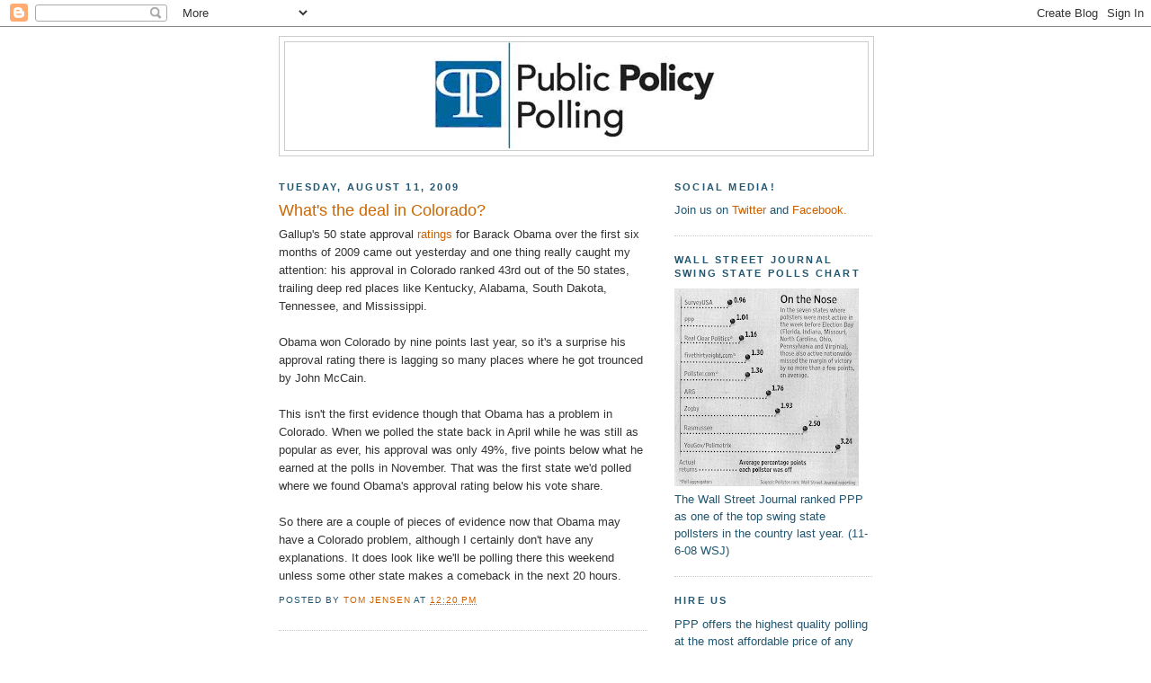

--- FILE ---
content_type: text/html; charset=UTF-8
request_url: https://publicpolicypolling.blogspot.com/2009/08/whats-deal-in-colorado.html?showComment=1250030866966
body_size: 12420
content:
<!DOCTYPE html>
<html dir='ltr' xmlns='http://www.w3.org/1999/xhtml' xmlns:b='http://www.google.com/2005/gml/b' xmlns:data='http://www.google.com/2005/gml/data' xmlns:expr='http://www.google.com/2005/gml/expr'>
<head>
<link href='https://www.blogger.com/static/v1/widgets/55013136-widget_css_bundle.css' rel='stylesheet' type='text/css'/>
<meta content='text/html; charset=UTF-8' http-equiv='Content-Type'/>
<meta content='blogger' name='generator'/>
<link href='https://publicpolicypolling.blogspot.com/favicon.ico' rel='icon' type='image/x-icon'/>
<link href='http://publicpolicypolling.blogspot.com/2009/08/whats-deal-in-colorado.html' rel='canonical'/>
<link rel="alternate" type="application/atom+xml" title="Public Policy Polling - Atom" href="https://publicpolicypolling.blogspot.com/feeds/posts/default" />
<link rel="alternate" type="application/rss+xml" title="Public Policy Polling - RSS" href="https://publicpolicypolling.blogspot.com/feeds/posts/default?alt=rss" />
<link rel="service.post" type="application/atom+xml" title="Public Policy Polling - Atom" href="https://www.blogger.com/feeds/2799451770086337664/posts/default" />

<link rel="alternate" type="application/atom+xml" title="Public Policy Polling - Atom" href="https://publicpolicypolling.blogspot.com/feeds/1110347881078467882/comments/default" />
<!--Can't find substitution for tag [blog.ieCssRetrofitLinks]-->
<meta content='http://publicpolicypolling.blogspot.com/2009/08/whats-deal-in-colorado.html' property='og:url'/>
<meta content='What&#39;s the deal in Colorado?' property='og:title'/>
<meta content='Gallup&#39;s 50 state approval ratings  for Barack Obama over the first six months of 2009 came out yesterday and one thing really caught my att...' property='og:description'/>
<title>Public Policy Polling: What's the deal in Colorado?</title>
<style id='page-skin-1' type='text/css'><!--
/*
-----------------------------------------------
Blogger Template Style
Name:     Minima
Date:     26 Feb 2004
Updated by: Blogger Team
----------------------------------------------- */
/* Use this with templates/template-twocol.html */
body {
background:#ffffff;
margin:0;
color:#333333;
font:x-small Georgia Serif;
font-size/* */:/**/small;
font-size: /**/small;
text-align: center;
}
a:link {
color:#cc6000;
text-decoration:none;
}
a:visited {
color:#b3b3b3;
text-decoration:none;
}
a:hover {
color:#cc6600;
text-decoration:underline;
}
a img {
border-width:0;
}
/* Header
-----------------------------------------------
*/
#header-wrapper {
width:660px;
margin:0 auto 10px;
border:1px solid #cccccc;
}
#header-inner {
background-position: center;
margin-left: auto;
margin-right: auto;
}
#header {
margin: 5px;
border: 1px solid #cccccc;
text-align: center;
color:#215670;
}
#header h1 {
margin:5px 5px 0;
padding:15px 20px .25em;
line-height:1.2em;
text-transform:uppercase;
letter-spacing:.2em;
font: normal bold 242% Arial, sans-serif;
}
#header a {
color:#215670;
text-decoration:none;
}
#header a:hover {
color:#215670;
}
#header .description {
margin:0 5px 5px;
padding:0 20px 15px;
max-width:700px;
text-transform:uppercase;
letter-spacing:.2em;
line-height: 1.4em;
font: normal bold 78% 'Trebuchet MS', Trebuchet, Arial, Verdana, Sans-serif;
color: #333333;
}
#header img {
margin-left: auto;
margin-right: auto;
}
/* Outer-Wrapper
----------------------------------------------- */
#outer-wrapper {
width: 660px;
margin:0 auto;
padding:10px;
text-align:left;
font: normal normal 99% Arial, sans-serif;
}
#main-wrapper {
width: 410px;
float: left;
word-wrap: break-word; /* fix for long text breaking sidebar float in IE */
overflow: hidden;     /* fix for long non-text content breaking IE sidebar float */
}
#sidebar-wrapper {
width: 220px;
float: right;
word-wrap: break-word; /* fix for long text breaking sidebar float in IE */
overflow: hidden;      /* fix for long non-text content breaking IE sidebar float */
}
/* Headings
----------------------------------------------- */
h2 {
margin:1.5em 0 .75em;
font:normal bold 86% Arial, sans-serif;
line-height: 1.4em;
text-transform:uppercase;
letter-spacing:.2em;
color:#215670;
}
/* Posts
-----------------------------------------------
*/
h2.date-header {
margin:1.5em 0 .5em;
}
.post {
margin:.5em 0 1.5em;
border-bottom:1px dotted #cccccc;
padding-bottom:1.5em;
}
.post h3 {
margin:.25em 0 0;
padding:0 0 4px;
font-size:140%;
font-weight:normal;
line-height:1.4em;
color:#cc6600;
}
.post h3 a, .post h3 a:visited, .post h3 strong {
display:block;
text-decoration:none;
color:#cc6600;
font-weight:normal;
}
.post h3 strong, .post h3 a:hover {
color:#333333;
}
.post-body {
margin:0 0 .75em;
line-height:1.6em;
}
.post-body blockquote {
line-height:1.3em;
}
.post-footer {
margin: .75em 0;
color:#215670;
text-transform:uppercase;
letter-spacing:.1em;
font: normal normal 78% 'Trebuchet MS', Trebuchet, Arial, Verdana, Sans-serif;
line-height: 1.4em;
}
.comment-link {
margin-left:.6em;
}
.post img, table.tr-caption-container {
padding:4px;
border:1px solid #cccccc;
}
.tr-caption-container img {
border: none;
padding: 0;
}
.post blockquote {
margin:1em 20px;
}
.post blockquote p {
margin:.75em 0;
}
/* Comments
----------------------------------------------- */
#comments h4 {
margin:1em 0;
font-weight: bold;
line-height: 1.4em;
text-transform:uppercase;
letter-spacing:.2em;
color: #215670;
}
#comments-block {
margin:1em 0 1.5em;
line-height:1.6em;
}
#comments-block .comment-author {
margin:.5em 0;
}
#comments-block .comment-body {
margin:.25em 0 0;
}
#comments-block .comment-footer {
margin:-.25em 0 2em;
line-height: 1.4em;
text-transform:uppercase;
letter-spacing:.1em;
}
#comments-block .comment-body p {
margin:0 0 .75em;
}
.deleted-comment {
font-style:italic;
color:gray;
}
#blog-pager-newer-link {
float: left;
}
#blog-pager-older-link {
float: right;
}
#blog-pager {
text-align: center;
}
.feed-links {
clear: both;
line-height: 2.5em;
}
/* Sidebar Content
----------------------------------------------- */
.sidebar {
color: #215670;
line-height: 1.5em;
}
.sidebar ul {
list-style:none;
margin:0 0 0;
padding:0 0 0;
}
.sidebar li {
margin:0;
padding-top:0;
padding-right:0;
padding-bottom:.25em;
padding-left:15px;
text-indent:-15px;
line-height:1.5em;
}
.sidebar .widget, .main .widget {
border-bottom:1px dotted #cccccc;
margin:0 0 1.5em;
padding:0 0 1.5em;
}
.main .Blog {
border-bottom-width: 0;
}
/* Profile
----------------------------------------------- */
.profile-img {
float: left;
margin-top: 0;
margin-right: 5px;
margin-bottom: 5px;
margin-left: 0;
padding: 4px;
border: 1px solid #cccccc;
}
.profile-data {
margin:0;
text-transform:uppercase;
letter-spacing:.1em;
font: normal normal 78% 'Trebuchet MS', Trebuchet, Arial, Verdana, Sans-serif;
color: #215670;
font-weight: bold;
line-height: 1.6em;
}
.profile-datablock {
margin:.5em 0 .5em;
}
.profile-textblock {
margin: 0.5em 0;
line-height: 1.6em;
}
.profile-link {
font: normal normal 78% 'Trebuchet MS', Trebuchet, Arial, Verdana, Sans-serif;
text-transform: uppercase;
letter-spacing: .1em;
}
/* Footer
----------------------------------------------- */
#footer {
width:660px;
clear:both;
margin:0 auto;
padding-top:15px;
line-height: 1.6em;
text-transform:uppercase;
letter-spacing:.1em;
text-align: center;
}

--></style>
<link href='https://www.blogger.com/dyn-css/authorization.css?targetBlogID=2799451770086337664&amp;zx=27d61a4c-c124-415c-92d8-55a101c5a6c0' media='none' onload='if(media!=&#39;all&#39;)media=&#39;all&#39;' rel='stylesheet'/><noscript><link href='https://www.blogger.com/dyn-css/authorization.css?targetBlogID=2799451770086337664&amp;zx=27d61a4c-c124-415c-92d8-55a101c5a6c0' rel='stylesheet'/></noscript>
<meta name='google-adsense-platform-account' content='ca-host-pub-1556223355139109'/>
<meta name='google-adsense-platform-domain' content='blogspot.com'/>

<!-- data-ad-client=ca-pub-5212789276025610 -->

</head>
<body>
<div class='navbar section' id='navbar'><div class='widget Navbar' data-version='1' id='Navbar1'><script type="text/javascript">
    function setAttributeOnload(object, attribute, val) {
      if(window.addEventListener) {
        window.addEventListener('load',
          function(){ object[attribute] = val; }, false);
      } else {
        window.attachEvent('onload', function(){ object[attribute] = val; });
      }
    }
  </script>
<div id="navbar-iframe-container"></div>
<script type="text/javascript" src="https://apis.google.com/js/platform.js"></script>
<script type="text/javascript">
      gapi.load("gapi.iframes:gapi.iframes.style.bubble", function() {
        if (gapi.iframes && gapi.iframes.getContext) {
          gapi.iframes.getContext().openChild({
              url: 'https://www.blogger.com/navbar/2799451770086337664?po\x3d1110347881078467882\x26origin\x3dhttps://publicpolicypolling.blogspot.com',
              where: document.getElementById("navbar-iframe-container"),
              id: "navbar-iframe"
          });
        }
      });
    </script><script type="text/javascript">
(function() {
var script = document.createElement('script');
script.type = 'text/javascript';
script.src = '//pagead2.googlesyndication.com/pagead/js/google_top_exp.js';
var head = document.getElementsByTagName('head')[0];
if (head) {
head.appendChild(script);
}})();
</script>
</div></div>
<div id='outer-wrapper'><div id='wrap2'>
<!-- skip links for text browsers -->
<span id='skiplinks' style='display:none;'>
<a href='#main'>skip to main </a> |
      <a href='#sidebar'>skip to sidebar</a>
</span>
<div id='header-wrapper'>
<div class='header section' id='header'><div class='widget Header' data-version='1' id='Header1'>
<div id='header-inner'>
<a href='https://publicpolicypolling.blogspot.com/' style='display: block'>
<img alt="Public Policy Polling" height="120px; " id="Header1_headerimg" src="//2.bp.blogspot.com/_IKhPZc5iEus/SZwg8RTmfUI/AAAAAAAAAEc/WZ3M9E4tZ3U/S1600-R/PPP+logo.bmp" style="display: block" width="316px; ">
</a>
</div>
</div></div>
</div>
<div id='content-wrapper'>
<div id='crosscol-wrapper' style='text-align:center'>
<div class='crosscol no-items section' id='crosscol'></div>
</div>
<div id='main-wrapper'>
<div class='main section' id='main'><div class='widget Blog' data-version='1' id='Blog1'>
<div class='blog-posts hfeed'>

          <div class="date-outer">
        
<h2 class='date-header'><span>Tuesday, August 11, 2009</span></h2>

          <div class="date-posts">
        
<div class='post-outer'>
<div class='post hentry uncustomized-post-template' itemprop='blogPost' itemscope='itemscope' itemtype='http://schema.org/BlogPosting'>
<meta content='2799451770086337664' itemprop='blogId'/>
<meta content='1110347881078467882' itemprop='postId'/>
<a name='1110347881078467882'></a>
<h3 class='post-title entry-title' itemprop='name'>
What's the deal in Colorado?
</h3>
<div class='post-header'>
<div class='post-header-line-1'></div>
</div>
<div class='post-body entry-content' id='post-body-1110347881078467882' itemprop='description articleBody'>
Gallup's 50 state approval <a href="http://www.gallup.com/poll/122165/Obama-Approval-Highest-D.C.-Hawaii-Vermont.aspx">ratings</a> for Barack Obama over the first six months of 2009 came out yesterday and one thing really caught my attention: his approval in Colorado ranked 43rd out of the 50 states, trailing deep red places like Kentucky, Alabama, South Dakota, Tennessee, and Mississippi.<br /><br />Obama won Colorado by nine points last year, so it's a surprise his approval rating there is lagging so many places where he got trounced by John McCain.<br /><br />This isn't the first evidence though that Obama has a problem in Colorado.  When we polled the state back in April while he was still as popular as ever, his approval was only 49%, five points below what he earned at the polls in November.  That was the first state we'd polled where we found Obama's approval rating below his vote share.<br /><br />So there are a couple of pieces of evidence now that Obama may have a Colorado problem, although I certainly don't have any explanations.  It does look like we'll be polling there this weekend unless some other state makes a comeback in the next 20 hours.
<div style='clear: both;'></div>
</div>
<div class='post-footer'>
<div class='post-footer-line post-footer-line-1'>
<span class='post-author vcard'>
Posted by
<span class='fn' itemprop='author' itemscope='itemscope' itemtype='http://schema.org/Person'>
<meta content='https://www.blogger.com/profile/06545052616714485196' itemprop='url'/>
<a class='g-profile' href='https://www.blogger.com/profile/06545052616714485196' rel='author' title='author profile'>
<span itemprop='name'>Tom Jensen</span>
</a>
</span>
</span>
<span class='post-timestamp'>
at
<meta content='http://publicpolicypolling.blogspot.com/2009/08/whats-deal-in-colorado.html' itemprop='url'/>
<a class='timestamp-link' href='https://publicpolicypolling.blogspot.com/2009/08/whats-deal-in-colorado.html' rel='bookmark' title='permanent link'><abbr class='published' itemprop='datePublished' title='2009-08-11T12:20:00-05:00'>12:20&#8239;PM</abbr></a>
</span>
<span class='post-comment-link'>
</span>
<span class='post-icons'>
<span class='item-control blog-admin pid-1587315930'>
<a href='https://www.blogger.com/post-edit.g?blogID=2799451770086337664&postID=1110347881078467882&from=pencil' title='Edit Post'>
<img alt='' class='icon-action' height='18' src='https://resources.blogblog.com/img/icon18_edit_allbkg.gif' width='18'/>
</a>
</span>
</span>
<div class='post-share-buttons goog-inline-block'>
</div>
</div>
<div class='post-footer-line post-footer-line-2'>
<span class='post-labels'>
</span>
</div>
<div class='post-footer-line post-footer-line-3'>
<span class='post-location'>
</span>
</div>
</div>
</div>
<div class='comments' id='comments'>
<a name='comments'></a>
<h4>4 comments:</h4>
<div id='Blog1_comments-block-wrapper'>
<dl class='avatar-comment-indent' id='comments-block'>
<dt class='comment-author ' id='c8828020175183802407'>
<a name='c8828020175183802407'></a>
<div class="avatar-image-container avatar-stock"><span dir="ltr"><a href="https://www.blogger.com/profile/11334808697792607282" target="" rel="nofollow" onclick="" class="avatar-hovercard" id="av-8828020175183802407-11334808697792607282"><img src="//www.blogger.com/img/blogger_logo_round_35.png" width="35" height="35" alt="" title="Unknown">

</a></span></div>
<a href='https://www.blogger.com/profile/11334808697792607282' rel='nofollow'>Unknown</a>
said...
</dt>
<dd class='comment-body' id='Blog1_cmt-8828020175183802407'>
<p>
Colorado (along with most of the interior West) was much more anti-Bush/McCain than pro-Obama.  There&#39;s a strong anti-government, anti-Washington sentiment that&#39;s always been there.  <br /><br />I think the 2012 reelection map for Obama will be quite different, with Missouri, Ohio and Florida the key battlegrounds.  He won&#39;t win anything in the West beyond California, Oregon, Washington and Hawaii.
</p>
</dd>
<dd class='comment-footer'>
<span class='comment-timestamp'>
<a href='https://publicpolicypolling.blogspot.com/2009/08/whats-deal-in-colorado.html?showComment=1250022717600#c8828020175183802407' title='comment permalink'>
August 11, 2009 at 3:31&#8239;PM
</a>
<span class='item-control blog-admin pid-1721093128'>
<a class='comment-delete' href='https://www.blogger.com/comment/delete/2799451770086337664/8828020175183802407' title='Delete Comment'>
<img src='https://resources.blogblog.com/img/icon_delete13.gif'/>
</a>
</span>
</span>
</dd>
<dt class='comment-author ' id='c6835639658352911076'>
<a name='c6835639658352911076'></a>
<div class="avatar-image-container avatar-stock"><span dir="ltr"><img src="//resources.blogblog.com/img/blank.gif" width="35" height="35" alt="" title="Anonymous">

</span></div>
Anonymous
said...
</dt>
<dd class='comment-body' id='Blog1_cmt-6835639658352911076'>
<p>
I don&#39;t think so. Mike forgets about the huge Hispanic growth in the West. There&#39;s a reason Obama won NV and NM by double-digits and it had less to do with anti-Bush sentiment than it did with boosting turnout among younger voters and Hispanics.<br /><br />If anything, Obama might even add another Western state to his column in 2012: Arizona
</p>
</dd>
<dd class='comment-footer'>
<span class='comment-timestamp'>
<a href='https://publicpolicypolling.blogspot.com/2009/08/whats-deal-in-colorado.html?showComment=1250030866966#c6835639658352911076' title='comment permalink'>
August 11, 2009 at 5:47&#8239;PM
</a>
<span class='item-control blog-admin pid-522697644'>
<a class='comment-delete' href='https://www.blogger.com/comment/delete/2799451770086337664/6835639658352911076' title='Delete Comment'>
<img src='https://resources.blogblog.com/img/icon_delete13.gif'/>
</a>
</span>
</span>
</dd>
<dt class='comment-author ' id='c4993716566277644807'>
<a name='c4993716566277644807'></a>
<div class="avatar-image-container avatar-stock"><span dir="ltr"><a href="https://www.blogger.com/profile/11002669437081807466" target="" rel="nofollow" onclick="" class="avatar-hovercard" id="av-4993716566277644807-11002669437081807466"><img src="//www.blogger.com/img/blogger_logo_round_35.png" width="35" height="35" alt="" title="Jayant Reddy">

</a></span></div>
<a href='https://www.blogger.com/profile/11002669437081807466' rel='nofollow'>Jayant Reddy</a>
said...
</dt>
<dd class='comment-body' id='Blog1_cmt-4993716566277644807'>
<p>
mikelow1885 is deeply wrong about Obama in the West in 2012.  Obama&#39;s strength in 3 Bush states he won there, CO/NM/NV, came overwhelmingly from changing the turnout model to bring in a lot more Hispanic and young white voters.  That model will hold in 2012 even though Obama&#39;s absence from the ballot will keep turnout less favorable for Democrats in 2010.<br /><br />Obama will easily carry NM and NV in 2012, and while CO will be closer than those 2 states as it was in 2008, Obama still will have an edge there.
</p>
</dd>
<dd class='comment-footer'>
<span class='comment-timestamp'>
<a href='https://publicpolicypolling.blogspot.com/2009/08/whats-deal-in-colorado.html?showComment=1250034284080#c4993716566277644807' title='comment permalink'>
August 11, 2009 at 6:44&#8239;PM
</a>
<span class='item-control blog-admin pid-749756759'>
<a class='comment-delete' href='https://www.blogger.com/comment/delete/2799451770086337664/4993716566277644807' title='Delete Comment'>
<img src='https://resources.blogblog.com/img/icon_delete13.gif'/>
</a>
</span>
</span>
</dd>
<dt class='comment-author ' id='c7542607228135363680'>
<a name='c7542607228135363680'></a>
<div class="avatar-image-container avatar-stock"><span dir="ltr"><img src="//resources.blogblog.com/img/blank.gif" width="35" height="35" alt="" title="Preston">

</span></div>
Preston
said...
</dt>
<dd class='comment-body' id='Blog1_cmt-7542607228135363680'>
<p>
mikelow1885 kind of hit on my point. Some of these states that Obama flipped are very schitzo. Nevada, Colorado, NM, etc. are very tedious for Obama, Colorado, in particular, is a very anti-tax state.
</p>
</dd>
<dd class='comment-footer'>
<span class='comment-timestamp'>
<a href='https://publicpolicypolling.blogspot.com/2009/08/whats-deal-in-colorado.html?showComment=1250059056620#c7542607228135363680' title='comment permalink'>
August 12, 2009 at 1:37&#8239;AM
</a>
<span class='item-control blog-admin pid-522697644'>
<a class='comment-delete' href='https://www.blogger.com/comment/delete/2799451770086337664/7542607228135363680' title='Delete Comment'>
<img src='https://resources.blogblog.com/img/icon_delete13.gif'/>
</a>
</span>
</span>
</dd>
</dl>
</div>
<p class='comment-footer'>
<a href='https://www.blogger.com/comment/fullpage/post/2799451770086337664/1110347881078467882' onclick=''>Post a Comment</a>
</p>
</div>
</div>

        </div></div>
      
</div>
<div class='blog-pager' id='blog-pager'>
<span id='blog-pager-newer-link'>
<a class='blog-pager-newer-link' href='https://publicpolicypolling.blogspot.com/2009/08/birthers-very-much-rural-phenomenon.html' id='Blog1_blog-pager-newer-link' title='Newer Post'>Newer Post</a>
</span>
<span id='blog-pager-older-link'>
<a class='blog-pager-older-link' href='https://publicpolicypolling.blogspot.com/2009/08/birthers-strong-in-nc-too.html' id='Blog1_blog-pager-older-link' title='Older Post'>Older Post</a>
</span>
<a class='home-link' href='https://publicpolicypolling.blogspot.com/'>Home</a>
</div>
<div class='clear'></div>
<div class='post-feeds'>
<div class='feed-links'>
Subscribe to:
<a class='feed-link' href='https://publicpolicypolling.blogspot.com/feeds/1110347881078467882/comments/default' target='_blank' type='application/atom+xml'>Post Comments (Atom)</a>
</div>
</div>
</div></div>
</div>
<div id='sidebar-wrapper'>
<div class='sidebar section' id='sidebar'><div class='widget Text' data-version='1' id='Text4'>
<h2 class='title'>Social Media!</h2>
<div class='widget-content'>
Join us on <a href="http://twitter.com/ppppolls">Twitter</a> and <a href="http://www.facebook.com/pages/Public-Policy-Polling/113292318706138">Facebook.</a><br />
</div>
<div class='clear'></div>
</div><div class='widget Image' data-version='1' id='Image1'>
<h2>Wall Street Journal Swing State Polls Chart</h2>
<div class='widget-content'>
<img alt='Wall Street Journal Swing State Polls Chart' height='220' id='Image1_img' src='//4.bp.blogspot.com/_IKhPZc5iEus/SfCoMmJLh7I/AAAAAAAAAEk/Ea5AlJ78Hho/S220/Wall+Street+Chart.jpg' width='205'/>
<br/>
<span class='caption'>The Wall Street Journal ranked PPP as one of the top swing state pollsters in the country last year. (11-6-08 WSJ)</span>
</div>
<div class='clear'></div>
</div><div class='widget Text' data-version='1' id='Text3'>
<h2 class='title'>Hire Us</h2>
<div class='widget-content'>
PPP offers the highest quality polling at the most affordable price of any company out there.<br/><br/>Contact Tom Jensen at tomj@publicpolicypolling.com or 919-744-6312 to discuss your project.<br/>
</div>
<div class='clear'></div>
</div><div class='widget HTML' data-version='1' id='HTML2'>
<div class='widget-content'>
<script type="text/javascript"><!--
google_ad_client = "pub-5212789276025610";
google_ad_host = "pub-1556223355139109";
google_ad_host_channel="00000+00074+00396";
/* 250x250, created 7/20/09 */
google_ad_slot = "0742337020";
google_ad_width = 250;
google_ad_height = 250;
//-->
</script>
<script src="//pagead2.googlesyndication.com/pagead/show_ads.js" type="text/javascript">
</script>



<script type="text/javascript">
var gaJsHost = (("https:" == document.location.protocol) ? "https://ssl." : "http://www.");
document.write(unescape("%3Cscript src='" + gaJsHost + "google-analytics.com/ga.js' type='text/javascript'%3E%3C/script%3E"));
</script>
<script type="text/javascript">
try {
var pageTracker = _gat._getTracker("UA-9368121-7");
pageTracker._trackPageview();
} catch(err) {}</script>
</div>
<div class='clear'></div>
</div><div class='widget Profile' data-version='1' id='Profile1'>
<h2>Contact Us</h2>
<div class='widget-content'>
<ul>
<li><a class='profile-name-link g-profile' href='https://www.blogger.com/profile/10089127151200561879' style='background-image: url(//www.blogger.com/img/logo-16.png);'>Dean Debnam</a></li>
<li><a class='profile-name-link g-profile' href='https://www.blogger.com/profile/00599131416393266722' style='background-image: url(//www.blogger.com/img/logo-16.png);'>Dustin Ingalls</a></li>
<li><a class='profile-name-link g-profile' href='https://www.blogger.com/profile/04669243800226872792' style='background-image: url(//www.blogger.com/img/logo-16.png);'>Elena Fanjul-Debnam</a></li>
<li><a class='profile-name-link g-profile' href='https://www.blogger.com/profile/06545052616714485196' style='background-image: url(//www.blogger.com/img/logo-16.png);'>Tom Jensen</a></li>
</ul>
<div class='clear'></div>
</div>
</div><div class='widget BlogArchive' data-version='1' id='BlogArchive1'>
<h2>Blog Archive</h2>
<div class='widget-content'>
<div id='ArchiveList'>
<div id='BlogArchive1_ArchiveList'>
<ul class='hierarchy'>
<li class='archivedate collapsed'>
<a class='toggle' href='javascript:void(0)'>
<span class='zippy'>

        &#9658;&#160;
      
</span>
</a>
<a class='post-count-link' href='https://publicpolicypolling.blogspot.com/2011/'>
2011
</a>
<span class='post-count' dir='ltr'>(453)</span>
<ul class='hierarchy'>
<li class='archivedate collapsed'>
<a class='toggle' href='javascript:void(0)'>
<span class='zippy'>

        &#9658;&#160;
      
</span>
</a>
<a class='post-count-link' href='https://publicpolicypolling.blogspot.com/2011/09/'>
September
</a>
<span class='post-count' dir='ltr'>(1)</span>
</li>
</ul>
<ul class='hierarchy'>
<li class='archivedate collapsed'>
<a class='toggle' href='javascript:void(0)'>
<span class='zippy'>

        &#9658;&#160;
      
</span>
</a>
<a class='post-count-link' href='https://publicpolicypolling.blogspot.com/2011/08/'>
August
</a>
<span class='post-count' dir='ltr'>(53)</span>
</li>
</ul>
<ul class='hierarchy'>
<li class='archivedate collapsed'>
<a class='toggle' href='javascript:void(0)'>
<span class='zippy'>

        &#9658;&#160;
      
</span>
</a>
<a class='post-count-link' href='https://publicpolicypolling.blogspot.com/2011/07/'>
July
</a>
<span class='post-count' dir='ltr'>(46)</span>
</li>
</ul>
<ul class='hierarchy'>
<li class='archivedate collapsed'>
<a class='toggle' href='javascript:void(0)'>
<span class='zippy'>

        &#9658;&#160;
      
</span>
</a>
<a class='post-count-link' href='https://publicpolicypolling.blogspot.com/2011/06/'>
June
</a>
<span class='post-count' dir='ltr'>(60)</span>
</li>
</ul>
<ul class='hierarchy'>
<li class='archivedate collapsed'>
<a class='toggle' href='javascript:void(0)'>
<span class='zippy'>

        &#9658;&#160;
      
</span>
</a>
<a class='post-count-link' href='https://publicpolicypolling.blogspot.com/2011/05/'>
May
</a>
<span class='post-count' dir='ltr'>(51)</span>
</li>
</ul>
<ul class='hierarchy'>
<li class='archivedate collapsed'>
<a class='toggle' href='javascript:void(0)'>
<span class='zippy'>

        &#9658;&#160;
      
</span>
</a>
<a class='post-count-link' href='https://publicpolicypolling.blogspot.com/2011/04/'>
April
</a>
<span class='post-count' dir='ltr'>(54)</span>
</li>
</ul>
<ul class='hierarchy'>
<li class='archivedate collapsed'>
<a class='toggle' href='javascript:void(0)'>
<span class='zippy'>

        &#9658;&#160;
      
</span>
</a>
<a class='post-count-link' href='https://publicpolicypolling.blogspot.com/2011/03/'>
March
</a>
<span class='post-count' dir='ltr'>(71)</span>
</li>
</ul>
<ul class='hierarchy'>
<li class='archivedate collapsed'>
<a class='toggle' href='javascript:void(0)'>
<span class='zippy'>

        &#9658;&#160;
      
</span>
</a>
<a class='post-count-link' href='https://publicpolicypolling.blogspot.com/2011/02/'>
February
</a>
<span class='post-count' dir='ltr'>(56)</span>
</li>
</ul>
<ul class='hierarchy'>
<li class='archivedate collapsed'>
<a class='toggle' href='javascript:void(0)'>
<span class='zippy'>

        &#9658;&#160;
      
</span>
</a>
<a class='post-count-link' href='https://publicpolicypolling.blogspot.com/2011/01/'>
January
</a>
<span class='post-count' dir='ltr'>(61)</span>
</li>
</ul>
</li>
</ul>
<ul class='hierarchy'>
<li class='archivedate collapsed'>
<a class='toggle' href='javascript:void(0)'>
<span class='zippy'>

        &#9658;&#160;
      
</span>
</a>
<a class='post-count-link' href='https://publicpolicypolling.blogspot.com/2010/'>
2010
</a>
<span class='post-count' dir='ltr'>(923)</span>
<ul class='hierarchy'>
<li class='archivedate collapsed'>
<a class='toggle' href='javascript:void(0)'>
<span class='zippy'>

        &#9658;&#160;
      
</span>
</a>
<a class='post-count-link' href='https://publicpolicypolling.blogspot.com/2010/12/'>
December
</a>
<span class='post-count' dir='ltr'>(64)</span>
</li>
</ul>
<ul class='hierarchy'>
<li class='archivedate collapsed'>
<a class='toggle' href='javascript:void(0)'>
<span class='zippy'>

        &#9658;&#160;
      
</span>
</a>
<a class='post-count-link' href='https://publicpolicypolling.blogspot.com/2010/11/'>
November
</a>
<span class='post-count' dir='ltr'>(44)</span>
</li>
</ul>
<ul class='hierarchy'>
<li class='archivedate collapsed'>
<a class='toggle' href='javascript:void(0)'>
<span class='zippy'>

        &#9658;&#160;
      
</span>
</a>
<a class='post-count-link' href='https://publicpolicypolling.blogspot.com/2010/10/'>
October
</a>
<span class='post-count' dir='ltr'>(70)</span>
</li>
</ul>
<ul class='hierarchy'>
<li class='archivedate collapsed'>
<a class='toggle' href='javascript:void(0)'>
<span class='zippy'>

        &#9658;&#160;
      
</span>
</a>
<a class='post-count-link' href='https://publicpolicypolling.blogspot.com/2010/09/'>
September
</a>
<span class='post-count' dir='ltr'>(78)</span>
</li>
</ul>
<ul class='hierarchy'>
<li class='archivedate collapsed'>
<a class='toggle' href='javascript:void(0)'>
<span class='zippy'>

        &#9658;&#160;
      
</span>
</a>
<a class='post-count-link' href='https://publicpolicypolling.blogspot.com/2010/08/'>
August
</a>
<span class='post-count' dir='ltr'>(81)</span>
</li>
</ul>
<ul class='hierarchy'>
<li class='archivedate collapsed'>
<a class='toggle' href='javascript:void(0)'>
<span class='zippy'>

        &#9658;&#160;
      
</span>
</a>
<a class='post-count-link' href='https://publicpolicypolling.blogspot.com/2010/07/'>
July
</a>
<span class='post-count' dir='ltr'>(87)</span>
</li>
</ul>
<ul class='hierarchy'>
<li class='archivedate collapsed'>
<a class='toggle' href='javascript:void(0)'>
<span class='zippy'>

        &#9658;&#160;
      
</span>
</a>
<a class='post-count-link' href='https://publicpolicypolling.blogspot.com/2010/06/'>
June
</a>
<span class='post-count' dir='ltr'>(93)</span>
</li>
</ul>
<ul class='hierarchy'>
<li class='archivedate collapsed'>
<a class='toggle' href='javascript:void(0)'>
<span class='zippy'>

        &#9658;&#160;
      
</span>
</a>
<a class='post-count-link' href='https://publicpolicypolling.blogspot.com/2010/05/'>
May
</a>
<span class='post-count' dir='ltr'>(78)</span>
</li>
</ul>
<ul class='hierarchy'>
<li class='archivedate collapsed'>
<a class='toggle' href='javascript:void(0)'>
<span class='zippy'>

        &#9658;&#160;
      
</span>
</a>
<a class='post-count-link' href='https://publicpolicypolling.blogspot.com/2010/04/'>
April
</a>
<span class='post-count' dir='ltr'>(77)</span>
</li>
</ul>
<ul class='hierarchy'>
<li class='archivedate collapsed'>
<a class='toggle' href='javascript:void(0)'>
<span class='zippy'>

        &#9658;&#160;
      
</span>
</a>
<a class='post-count-link' href='https://publicpolicypolling.blogspot.com/2010/03/'>
March
</a>
<span class='post-count' dir='ltr'>(87)</span>
</li>
</ul>
<ul class='hierarchy'>
<li class='archivedate collapsed'>
<a class='toggle' href='javascript:void(0)'>
<span class='zippy'>

        &#9658;&#160;
      
</span>
</a>
<a class='post-count-link' href='https://publicpolicypolling.blogspot.com/2010/02/'>
February
</a>
<span class='post-count' dir='ltr'>(84)</span>
</li>
</ul>
<ul class='hierarchy'>
<li class='archivedate collapsed'>
<a class='toggle' href='javascript:void(0)'>
<span class='zippy'>

        &#9658;&#160;
      
</span>
</a>
<a class='post-count-link' href='https://publicpolicypolling.blogspot.com/2010/01/'>
January
</a>
<span class='post-count' dir='ltr'>(80)</span>
</li>
</ul>
</li>
</ul>
<ul class='hierarchy'>
<li class='archivedate expanded'>
<a class='toggle' href='javascript:void(0)'>
<span class='zippy toggle-open'>

        &#9660;&#160;
      
</span>
</a>
<a class='post-count-link' href='https://publicpolicypolling.blogspot.com/2009/'>
2009
</a>
<span class='post-count' dir='ltr'>(903)</span>
<ul class='hierarchy'>
<li class='archivedate collapsed'>
<a class='toggle' href='javascript:void(0)'>
<span class='zippy'>

        &#9658;&#160;
      
</span>
</a>
<a class='post-count-link' href='https://publicpolicypolling.blogspot.com/2009/12/'>
December
</a>
<span class='post-count' dir='ltr'>(81)</span>
</li>
</ul>
<ul class='hierarchy'>
<li class='archivedate collapsed'>
<a class='toggle' href='javascript:void(0)'>
<span class='zippy'>

        &#9658;&#160;
      
</span>
</a>
<a class='post-count-link' href='https://publicpolicypolling.blogspot.com/2009/11/'>
November
</a>
<span class='post-count' dir='ltr'>(76)</span>
</li>
</ul>
<ul class='hierarchy'>
<li class='archivedate collapsed'>
<a class='toggle' href='javascript:void(0)'>
<span class='zippy'>

        &#9658;&#160;
      
</span>
</a>
<a class='post-count-link' href='https://publicpolicypolling.blogspot.com/2009/10/'>
October
</a>
<span class='post-count' dir='ltr'>(83)</span>
</li>
</ul>
<ul class='hierarchy'>
<li class='archivedate collapsed'>
<a class='toggle' href='javascript:void(0)'>
<span class='zippy'>

        &#9658;&#160;
      
</span>
</a>
<a class='post-count-link' href='https://publicpolicypolling.blogspot.com/2009/09/'>
September
</a>
<span class='post-count' dir='ltr'>(80)</span>
</li>
</ul>
<ul class='hierarchy'>
<li class='archivedate expanded'>
<a class='toggle' href='javascript:void(0)'>
<span class='zippy toggle-open'>

        &#9660;&#160;
      
</span>
</a>
<a class='post-count-link' href='https://publicpolicypolling.blogspot.com/2009/08/'>
August
</a>
<span class='post-count' dir='ltr'>(78)</span>
<ul class='posts'>
<li><a href='https://publicpolicypolling.blogspot.com/2009/08/previewing-tomorrows-polls.html'>Previewing Tomorrow&#39;s Polls</a></li>
<li><a href='https://publicpolicypolling.blogspot.com/2009/08/lincoln-got-caught-in-middle.html'>Lincoln got caught in the middle</a></li>
<li><a href='https://publicpolicypolling.blogspot.com/2009/08/coming-next-week_30.html'>Coming next week...</a></li>
<li><a href='https://publicpolicypolling.blogspot.com/2009/08/bennets-primary-challenge.html'>Bennet&#39;s Primary Challenge</a></li>
<li><a href='https://publicpolicypolling.blogspot.com/2009/08/can-crist-avoid-curse.html'>Can Crist avoid the curse?</a></li>
<li><a href='https://publicpolicypolling.blogspot.com/2009/08/was-obamas-approval-ever-that-high.html'>Was Obama&#39;s approval ever that high?</a></li>
<li><a href='https://publicpolicypolling.blogspot.com/2009/08/young-voters-in-north-carolina.html'>Young voters in North Carolina</a></li>
<li><a href='https://publicpolicypolling.blogspot.com/2009/08/anti-incumbent-votes.html'>Anti-Incumbent Votes</a></li>
<li><a href='https://publicpolicypolling.blogspot.com/2009/08/melancons-prospects.html'>Melancon&#39;s Prospects</a></li>
<li><a href='https://publicpolicypolling.blogspot.com/2009/08/beebe-in-solid-shape.html'>Beebe in solid shape</a></li>
<li><a href='https://publicpolicypolling.blogspot.com/2009/08/odds-and-ends_26.html'>Odds and Ends</a></li>
<li><a href='https://publicpolicypolling.blogspot.com/2009/08/moderate-republicansconservative.html'>Moderate Republicans/Conservative Democrats</a></li>
<li><a href='https://publicpolicypolling.blogspot.com/2009/08/health-care-and-obamas-popularity.html'>Health Care and Obama&#39;s Popularity</a></li>
<li><a href='https://publicpolicypolling.blogspot.com/2009/08/lincoln-basically-knotted-up-with-gop.html'>Lincoln basically knotted up with GOP potentials</a></li>
<li><a href='https://publicpolicypolling.blogspot.com/2009/08/hagan-and-burrs-supporters-on-health.html'>Hagan and Burr&#39;s supporters on health care</a></li>
<li><a href='https://publicpolicypolling.blogspot.com/2009/08/senate-2010-range-of-possibilities.html'>Senate 2010: Range of Possibilities</a></li>
<li><a href='https://publicpolicypolling.blogspot.com/2009/08/tough-climate-for-dems-in-arkansas.html'>Tough climate for Dems in Arkansas</a></li>
<li><a href='https://publicpolicypolling.blogspot.com/2009/08/theory-on-colorado-and-wider.html'>A theory on Colorado and wider...</a></li>
<li><a href='https://publicpolicypolling.blogspot.com/2009/08/arkansas-previewwhere-should-we-poll.html'>Arkansas Preview/Where should we poll?</a></li>
<li><a href='https://publicpolicypolling.blogspot.com/2009/08/class-education-and-republican-field.html'>Class, Education, and the Republican Field</a></li>
<li><a href='https://publicpolicypolling.blogspot.com/2009/08/from-palin-mailbag.html'>From the Palin Mailbag</a></li>
<li><a href='https://publicpolicypolling.blogspot.com/2009/08/shifts-in-north-carolina.html'>Shifts in North Carolina</a></li>
<li><a href='https://publicpolicypolling.blogspot.com/2009/08/mcinnis-beauprez-have-early-primary.html'>McInnis, Beauprez have early primary leads</a></li>
<li><a href='https://publicpolicypolling.blogspot.com/2009/08/gop-candidates-with-non-birthers.html'>GOP candidates with the non-birthers</a></li>
<li><a href='https://publicpolicypolling.blogspot.com/2009/08/polling-on-michael-vick.html'>Polling on Michael Vick</a></li>
<li><a href='https://publicpolicypolling.blogspot.com/2009/08/who-do-birthers-love.html'>Who do the birthers love?</a></li>
<li><a href='https://publicpolicypolling.blogspot.com/2009/08/colorado-with-alternate-party-weighting.html'>Colorado with alternate party weighting</a></li>
<li><a href='https://publicpolicypolling.blogspot.com/2009/08/ritter-in-tough-position.html'>Ritter in a tough position</a></li>
<li><a href='https://publicpolicypolling.blogspot.com/2009/08/some-thoughts-on-etheridge.html'>Some thoughts on Etheridge...</a></li>
<li><a href='https://publicpolicypolling.blogspot.com/2009/08/huckabee-continues-to-come-closest-for.html'>Huckabee continues to come closest for 2012</a></li>
<li><a href='https://publicpolicypolling.blogspot.com/2009/08/odds-and-ends_19.html'>Odds and Ends</a></li>
<li><a href='https://publicpolicypolling.blogspot.com/2009/08/anonymous-senate-delegations.html'>Anonymous Senate Delegations</a></li>
<li><a href='https://publicpolicypolling.blogspot.com/2009/08/obama-steady-in-colorado.html'>Obama steady in Colorado</a></li>
<li><a href='https://publicpolicypolling.blogspot.com/2009/08/deeper-look-at-birthers.html'>A deeper look at the birthers</a></li>
<li><a href='https://publicpolicypolling.blogspot.com/2009/08/obama-national-approval-steady.html'>Obama national approval steady</a></li>
<li><a href='https://publicpolicypolling.blogspot.com/2009/08/perdue-struggling-in-charlotte.html'>Perdue struggling in Charlotte</a></li>
<li><a href='https://publicpolicypolling.blogspot.com/2009/08/colorado-senate-pretty-wide-open.html'>Colorado Senate Pretty Wide Open</a></li>
<li><a href='https://publicpolicypolling.blogspot.com/2009/08/colorado-preview.html'>Colorado Preview</a></li>
<li><a href='https://publicpolicypolling.blogspot.com/2009/08/obamas-approval-drop-in-north-carolina.html'>Obama&#39;s approval drop in North Carolina</a></li>
<li><a href='https://publicpolicypolling.blogspot.com/2009/08/something-you-dont-expect-to-see.html'>Something you don&#39;t expect to see</a></li>
<li><a href='https://publicpolicypolling.blogspot.com/2009/08/tossup-in-charlotte.html'>Tossup in Charlotte</a></li>
<li><a href='https://publicpolicypolling.blogspot.com/2009/08/sunday-odds-and-ends.html'>Sunday Odds and Ends</a></li>
<li><a href='https://publicpolicypolling.blogspot.com/2009/08/thoughts-on-doyle.html'>Thoughts on Doyle</a></li>
<li><a href='https://publicpolicypolling.blogspot.com/2009/08/misinterpreting-obamas-numbers.html'>Misinterpreting Obama&#39;s numbers</a></li>
<li><a href='https://publicpolicypolling.blogspot.com/2009/08/coming-next-week.html'>Coming next week...</a></li>
<li><a href='https://publicpolicypolling.blogspot.com/2009/08/race-and-ideology.html'>Race and Ideology</a></li>
<li><a href='https://publicpolicypolling.blogspot.com/2009/08/mixed-news-for-burr.html'>Mixed News for Burr</a></li>
<li><a href='https://publicpolicypolling.blogspot.com/2009/08/looking-at-hagan.html'>Looking at Hagan</a></li>
<li><a href='https://publicpolicypolling.blogspot.com/2009/08/thoughts-on-sabatogate.html'>Thoughts on Sabatogate</a></li>
<li><a href='https://publicpolicypolling.blogspot.com/2009/08/perdues-situation-not-dire-but-she-has.html'>Perdue&#39;s situation not dire, but she has work to do</a></li>
<li><a href='https://publicpolicypolling.blogspot.com/2009/08/who-doesnt-think-hawaii-is-state.html'>Who doesn&#39;t think Hawaii is a state?</a></li>
<li><a href='https://publicpolicypolling.blogspot.com/2009/08/seats-becoming-competitive.html'>Seats becoming competitive</a></li>
<li><a href='https://publicpolicypolling.blogspot.com/2009/08/more-on-obamas-shifts-in-support.html'>More on Obama&#39;s shifts in support</a></li>
<li><a href='https://publicpolicypolling.blogspot.com/2009/08/perdue-approval-on-risenot-that-its.html'>Perdue approval on the rise...not that it&#39;s saying...</a></li>
<li><a href='https://publicpolicypolling.blogspot.com/2009/08/odds-and-ends_11.html'>Odds and Ends</a></li>
<li><a href='https://publicpolicypolling.blogspot.com/2009/08/birthers-very-much-rural-phenomenon.html'>Birthers very much a rural phenomenon</a></li>
<li><a href='https://publicpolicypolling.blogspot.com/2009/08/whats-deal-in-colorado.html'>What&#39;s the deal in Colorado?</a></li>
<li><a href='https://publicpolicypolling.blogspot.com/2009/08/birthers-strong-in-nc-too.html'>Birthers strong in NC too</a></li>
<li><a href='https://publicpolicypolling.blogspot.com/2009/08/plurality-disapproval-for-obama-in-nc.html'>Plurality Disapproval for Obama in NC</a></li>
<li><a href='https://publicpolicypolling.blogspot.com/2009/08/updated-2009-senate-approval-ratings.html'>Updated 2009 Senate Approval Ratings</a></li>
<li><a href='https://publicpolicypolling.blogspot.com/2009/08/2010-shaping-up-well-for-outsiders.html'>2010 shaping up well for outsiders</a></li>
<li><a href='https://publicpolicypolling.blogspot.com/2009/08/and-finalists-are.html'>And the finalists are...</a></li>
<li><a href='https://publicpolicypolling.blogspot.com/2009/08/2010-senate-picture-and-black-turnout.html'>The 2010 Senate Picture and Black Turnout</a></li>
<li><a href='https://publicpolicypolling.blogspot.com/2009/08/media-poll-coverage-fail.html'>Media Poll Coverage Fail</a></li>
<li><a href='https://publicpolicypolling.blogspot.com/2009/08/in-defense-of-deeds-country.html'>In defense of Deeds Country</a></li>
<li><a href='https://publicpolicypolling.blogspot.com/2009/08/big-question-on-budget.html'>A big question on the budget</a></li>
<li><a href='https://publicpolicypolling.blogspot.com/2009/08/where-should-we-poll-next-week.html'>Where should we poll next week?</a></li>
<li><a href='https://publicpolicypolling.blogspot.com/2009/08/wednesdays-odds-and-ends.html'>Wednesday&#39;s Odds and Ends</a></li>
<li><a href='https://publicpolicypolling.blogspot.com/2009/08/is-obama-in-worse-position-than.html'>Is Obama in a worse position than election day?</a></li>
<li><a href='https://publicpolicypolling.blogspot.com/2009/08/birthers-in-virginia.html'>Birthers in Virginia</a></li>
<li><a href='https://publicpolicypolling.blogspot.com/2009/08/obama-in-virginia.html'>Obama in Virginia</a></li>
<li><a href='https://publicpolicypolling.blogspot.com/2009/08/our-senate-rankingssort-of.html'>Our Senate Rankings...sort of</a></li>
<li><a href='https://publicpolicypolling.blogspot.com/2009/08/some-hard-data-on-comparative.html'>Some hard data on comparative motivation</a></li>
<li><a href='https://publicpolicypolling.blogspot.com/2009/08/mcdonnell-leads-by-14.html'>McDonnell leads by 14</a></li>
<li><a href='https://publicpolicypolling.blogspot.com/2009/08/deeds-problem.html'>Deeds&#39; Problem</a></li>
<li><a href='https://publicpolicypolling.blogspot.com/2009/08/odds-and-ends.html'>Odds and Ends</a></li>
<li><a href='https://publicpolicypolling.blogspot.com/2009/08/burrs-in-better-shape.html'>Burr&#39;s in better shape</a></li>
<li><a href='https://publicpolicypolling.blogspot.com/2009/08/thoughts-on-national-climate.html'>Thoughts on the national climate</a></li>
</ul>
</li>
</ul>
<ul class='hierarchy'>
<li class='archivedate collapsed'>
<a class='toggle' href='javascript:void(0)'>
<span class='zippy'>

        &#9658;&#160;
      
</span>
</a>
<a class='post-count-link' href='https://publicpolicypolling.blogspot.com/2009/07/'>
July
</a>
<span class='post-count' dir='ltr'>(83)</span>
</li>
</ul>
<ul class='hierarchy'>
<li class='archivedate collapsed'>
<a class='toggle' href='javascript:void(0)'>
<span class='zippy'>

        &#9658;&#160;
      
</span>
</a>
<a class='post-count-link' href='https://publicpolicypolling.blogspot.com/2009/06/'>
June
</a>
<span class='post-count' dir='ltr'>(86)</span>
</li>
</ul>
<ul class='hierarchy'>
<li class='archivedate collapsed'>
<a class='toggle' href='javascript:void(0)'>
<span class='zippy'>

        &#9658;&#160;
      
</span>
</a>
<a class='post-count-link' href='https://publicpolicypolling.blogspot.com/2009/05/'>
May
</a>
<span class='post-count' dir='ltr'>(66)</span>
</li>
</ul>
<ul class='hierarchy'>
<li class='archivedate collapsed'>
<a class='toggle' href='javascript:void(0)'>
<span class='zippy'>

        &#9658;&#160;
      
</span>
</a>
<a class='post-count-link' href='https://publicpolicypolling.blogspot.com/2009/04/'>
April
</a>
<span class='post-count' dir='ltr'>(71)</span>
</li>
</ul>
<ul class='hierarchy'>
<li class='archivedate collapsed'>
<a class='toggle' href='javascript:void(0)'>
<span class='zippy'>

        &#9658;&#160;
      
</span>
</a>
<a class='post-count-link' href='https://publicpolicypolling.blogspot.com/2009/03/'>
March
</a>
<span class='post-count' dir='ltr'>(72)</span>
</li>
</ul>
<ul class='hierarchy'>
<li class='archivedate collapsed'>
<a class='toggle' href='javascript:void(0)'>
<span class='zippy'>

        &#9658;&#160;
      
</span>
</a>
<a class='post-count-link' href='https://publicpolicypolling.blogspot.com/2009/02/'>
February
</a>
<span class='post-count' dir='ltr'>(66)</span>
</li>
</ul>
<ul class='hierarchy'>
<li class='archivedate collapsed'>
<a class='toggle' href='javascript:void(0)'>
<span class='zippy'>

        &#9658;&#160;
      
</span>
</a>
<a class='post-count-link' href='https://publicpolicypolling.blogspot.com/2009/01/'>
January
</a>
<span class='post-count' dir='ltr'>(61)</span>
</li>
</ul>
</li>
</ul>
<ul class='hierarchy'>
<li class='archivedate collapsed'>
<a class='toggle' href='javascript:void(0)'>
<span class='zippy'>

        &#9658;&#160;
      
</span>
</a>
<a class='post-count-link' href='https://publicpolicypolling.blogspot.com/2008/'>
2008
</a>
<span class='post-count' dir='ltr'>(843)</span>
<ul class='hierarchy'>
<li class='archivedate collapsed'>
<a class='toggle' href='javascript:void(0)'>
<span class='zippy'>

        &#9658;&#160;
      
</span>
</a>
<a class='post-count-link' href='https://publicpolicypolling.blogspot.com/2008/12/'>
December
</a>
<span class='post-count' dir='ltr'>(44)</span>
</li>
</ul>
<ul class='hierarchy'>
<li class='archivedate collapsed'>
<a class='toggle' href='javascript:void(0)'>
<span class='zippy'>

        &#9658;&#160;
      
</span>
</a>
<a class='post-count-link' href='https://publicpolicypolling.blogspot.com/2008/11/'>
November
</a>
<span class='post-count' dir='ltr'>(75)</span>
</li>
</ul>
<ul class='hierarchy'>
<li class='archivedate collapsed'>
<a class='toggle' href='javascript:void(0)'>
<span class='zippy'>

        &#9658;&#160;
      
</span>
</a>
<a class='post-count-link' href='https://publicpolicypolling.blogspot.com/2008/10/'>
October
</a>
<span class='post-count' dir='ltr'>(110)</span>
</li>
</ul>
<ul class='hierarchy'>
<li class='archivedate collapsed'>
<a class='toggle' href='javascript:void(0)'>
<span class='zippy'>

        &#9658;&#160;
      
</span>
</a>
<a class='post-count-link' href='https://publicpolicypolling.blogspot.com/2008/09/'>
September
</a>
<span class='post-count' dir='ltr'>(73)</span>
</li>
</ul>
<ul class='hierarchy'>
<li class='archivedate collapsed'>
<a class='toggle' href='javascript:void(0)'>
<span class='zippy'>

        &#9658;&#160;
      
</span>
</a>
<a class='post-count-link' href='https://publicpolicypolling.blogspot.com/2008/08/'>
August
</a>
<span class='post-count' dir='ltr'>(59)</span>
</li>
</ul>
<ul class='hierarchy'>
<li class='archivedate collapsed'>
<a class='toggle' href='javascript:void(0)'>
<span class='zippy'>

        &#9658;&#160;
      
</span>
</a>
<a class='post-count-link' href='https://publicpolicypolling.blogspot.com/2008/07/'>
July
</a>
<span class='post-count' dir='ltr'>(66)</span>
</li>
</ul>
<ul class='hierarchy'>
<li class='archivedate collapsed'>
<a class='toggle' href='javascript:void(0)'>
<span class='zippy'>

        &#9658;&#160;
      
</span>
</a>
<a class='post-count-link' href='https://publicpolicypolling.blogspot.com/2008/06/'>
June
</a>
<span class='post-count' dir='ltr'>(49)</span>
</li>
</ul>
<ul class='hierarchy'>
<li class='archivedate collapsed'>
<a class='toggle' href='javascript:void(0)'>
<span class='zippy'>

        &#9658;&#160;
      
</span>
</a>
<a class='post-count-link' href='https://publicpolicypolling.blogspot.com/2008/05/'>
May
</a>
<span class='post-count' dir='ltr'>(66)</span>
</li>
</ul>
<ul class='hierarchy'>
<li class='archivedate collapsed'>
<a class='toggle' href='javascript:void(0)'>
<span class='zippy'>

        &#9658;&#160;
      
</span>
</a>
<a class='post-count-link' href='https://publicpolicypolling.blogspot.com/2008/04/'>
April
</a>
<span class='post-count' dir='ltr'>(80)</span>
</li>
</ul>
<ul class='hierarchy'>
<li class='archivedate collapsed'>
<a class='toggle' href='javascript:void(0)'>
<span class='zippy'>

        &#9658;&#160;
      
</span>
</a>
<a class='post-count-link' href='https://publicpolicypolling.blogspot.com/2008/03/'>
March
</a>
<span class='post-count' dir='ltr'>(79)</span>
</li>
</ul>
<ul class='hierarchy'>
<li class='archivedate collapsed'>
<a class='toggle' href='javascript:void(0)'>
<span class='zippy'>

        &#9658;&#160;
      
</span>
</a>
<a class='post-count-link' href='https://publicpolicypolling.blogspot.com/2008/02/'>
February
</a>
<span class='post-count' dir='ltr'>(71)</span>
</li>
</ul>
<ul class='hierarchy'>
<li class='archivedate collapsed'>
<a class='toggle' href='javascript:void(0)'>
<span class='zippy'>

        &#9658;&#160;
      
</span>
</a>
<a class='post-count-link' href='https://publicpolicypolling.blogspot.com/2008/01/'>
January
</a>
<span class='post-count' dir='ltr'>(71)</span>
</li>
</ul>
</li>
</ul>
<ul class='hierarchy'>
<li class='archivedate collapsed'>
<a class='toggle' href='javascript:void(0)'>
<span class='zippy'>

        &#9658;&#160;
      
</span>
</a>
<a class='post-count-link' href='https://publicpolicypolling.blogspot.com/2007/'>
2007
</a>
<span class='post-count' dir='ltr'>(325)</span>
<ul class='hierarchy'>
<li class='archivedate collapsed'>
<a class='toggle' href='javascript:void(0)'>
<span class='zippy'>

        &#9658;&#160;
      
</span>
</a>
<a class='post-count-link' href='https://publicpolicypolling.blogspot.com/2007/12/'>
December
</a>
<span class='post-count' dir='ltr'>(45)</span>
</li>
</ul>
<ul class='hierarchy'>
<li class='archivedate collapsed'>
<a class='toggle' href='javascript:void(0)'>
<span class='zippy'>

        &#9658;&#160;
      
</span>
</a>
<a class='post-count-link' href='https://publicpolicypolling.blogspot.com/2007/11/'>
November
</a>
<span class='post-count' dir='ltr'>(30)</span>
</li>
</ul>
<ul class='hierarchy'>
<li class='archivedate collapsed'>
<a class='toggle' href='javascript:void(0)'>
<span class='zippy'>

        &#9658;&#160;
      
</span>
</a>
<a class='post-count-link' href='https://publicpolicypolling.blogspot.com/2007/10/'>
October
</a>
<span class='post-count' dir='ltr'>(32)</span>
</li>
</ul>
<ul class='hierarchy'>
<li class='archivedate collapsed'>
<a class='toggle' href='javascript:void(0)'>
<span class='zippy'>

        &#9658;&#160;
      
</span>
</a>
<a class='post-count-link' href='https://publicpolicypolling.blogspot.com/2007/09/'>
September
</a>
<span class='post-count' dir='ltr'>(31)</span>
</li>
</ul>
<ul class='hierarchy'>
<li class='archivedate collapsed'>
<a class='toggle' href='javascript:void(0)'>
<span class='zippy'>

        &#9658;&#160;
      
</span>
</a>
<a class='post-count-link' href='https://publicpolicypolling.blogspot.com/2007/08/'>
August
</a>
<span class='post-count' dir='ltr'>(32)</span>
</li>
</ul>
<ul class='hierarchy'>
<li class='archivedate collapsed'>
<a class='toggle' href='javascript:void(0)'>
<span class='zippy'>

        &#9658;&#160;
      
</span>
</a>
<a class='post-count-link' href='https://publicpolicypolling.blogspot.com/2007/07/'>
July
</a>
<span class='post-count' dir='ltr'>(29)</span>
</li>
</ul>
<ul class='hierarchy'>
<li class='archivedate collapsed'>
<a class='toggle' href='javascript:void(0)'>
<span class='zippy'>

        &#9658;&#160;
      
</span>
</a>
<a class='post-count-link' href='https://publicpolicypolling.blogspot.com/2007/06/'>
June
</a>
<span class='post-count' dir='ltr'>(36)</span>
</li>
</ul>
<ul class='hierarchy'>
<li class='archivedate collapsed'>
<a class='toggle' href='javascript:void(0)'>
<span class='zippy'>

        &#9658;&#160;
      
</span>
</a>
<a class='post-count-link' href='https://publicpolicypolling.blogspot.com/2007/05/'>
May
</a>
<span class='post-count' dir='ltr'>(35)</span>
</li>
</ul>
<ul class='hierarchy'>
<li class='archivedate collapsed'>
<a class='toggle' href='javascript:void(0)'>
<span class='zippy'>

        &#9658;&#160;
      
</span>
</a>
<a class='post-count-link' href='https://publicpolicypolling.blogspot.com/2007/04/'>
April
</a>
<span class='post-count' dir='ltr'>(41)</span>
</li>
</ul>
<ul class='hierarchy'>
<li class='archivedate collapsed'>
<a class='toggle' href='javascript:void(0)'>
<span class='zippy'>

        &#9658;&#160;
      
</span>
</a>
<a class='post-count-link' href='https://publicpolicypolling.blogspot.com/2007/03/'>
March
</a>
<span class='post-count' dir='ltr'>(14)</span>
</li>
</ul>
</li>
</ul>
</div>
</div>
<div class='clear'></div>
</div>
</div><div class='widget Text' data-version='1' id='Text1'>
<h2 class='title'>Questions or Comments?</h2>
<div class='widget-content'>
<a href="mailto:tomj@publicpolicypolling.com">Contact Us</a>
</div>
<div class='clear'></div>
</div><div class='widget Image' data-version='1' id='Image2'>
<div class='widget-content'>
<img alt='' height='84' id='Image2_img' src='//photos1.blogger.com/x/blogger2/3200/341729952403117/220/z/372008/gse_multipart48750.jpg' width='220'/>
<br/>
</div>
<div class='clear'></div>
</div><div class='widget HTML' data-version='1' id='HTML1'>
<div class='widget-content'>
<!-- Site Meter XHTML Strict 1.0 -->
<script src="//s31.sitemeter.com/js/counter.js?site=s31pppblog" type="text/javascript">
</script>
<!-- Copyright (c)2006 Site Meter -->
</div>
<div class='clear'></div>
</div></div>
</div>
<!-- spacer for skins that want sidebar and main to be the same height-->
<div class='clear'>&#160;</div>
</div>
<!-- end content-wrapper -->
<div id='footer-wrapper'>
<div class='footer no-items section' id='footer'></div>
</div>
</div></div>
<!-- end outer-wrapper -->
<a href='http://getclicky.com/162408' title='Web Statistics'><img alt="Web Statistics" border="0" src="https://lh3.googleusercontent.com/blogger_img_proxy/AEn0k_s7vPDtsjPSpfExr-zNHnLEy4B30S50lW1Bq9g8DmyVmDp_yTePVaAcA1Nhw1zXzDegwbNTvvo3LWUu0uI5g_bKd_Csg2f92ViNpPgkl22PbtYV2LE=s0-d"></a>
<script src="//static.getclicky.com/js" type="text/javascript"></script>
<script type='text/javascript'>clicky.init(162408);</script>
<noscript><p><img alt="Clicky" height="1" src="https://lh3.googleusercontent.com/blogger_img_proxy/AEn0k_t3ng92NTFa_G_04Y9mL5eo7NocdaMfxJfRLOnAIIHxqTvHgtIXWNmgOa1o1_GKARYaIvmi1reqELNZxmgzcUdGV_Jz8m2jzeDaPg=s0-d" width="1"></p></noscript>

<script type="text/javascript" src="https://www.blogger.com/static/v1/widgets/1166699449-widgets.js"></script>
<script type='text/javascript'>
window['__wavt'] = 'AOuZoY7YCtKiQQA5kpiUkazQdlwuJp_s6g:1764743819217';_WidgetManager._Init('//www.blogger.com/rearrange?blogID\x3d2799451770086337664','//publicpolicypolling.blogspot.com/2009/08/whats-deal-in-colorado.html','2799451770086337664');
_WidgetManager._SetDataContext([{'name': 'blog', 'data': {'blogId': '2799451770086337664', 'title': 'Public Policy Polling', 'url': 'https://publicpolicypolling.blogspot.com/2009/08/whats-deal-in-colorado.html', 'canonicalUrl': 'http://publicpolicypolling.blogspot.com/2009/08/whats-deal-in-colorado.html', 'homepageUrl': 'https://publicpolicypolling.blogspot.com/', 'searchUrl': 'https://publicpolicypolling.blogspot.com/search', 'canonicalHomepageUrl': 'http://publicpolicypolling.blogspot.com/', 'blogspotFaviconUrl': 'https://publicpolicypolling.blogspot.com/favicon.ico', 'bloggerUrl': 'https://www.blogger.com', 'hasCustomDomain': false, 'httpsEnabled': true, 'enabledCommentProfileImages': true, 'gPlusViewType': 'FILTERED_POSTMOD', 'adultContent': false, 'analyticsAccountNumber': '', 'encoding': 'UTF-8', 'locale': 'en-US', 'localeUnderscoreDelimited': 'en', 'languageDirection': 'ltr', 'isPrivate': false, 'isMobile': false, 'isMobileRequest': false, 'mobileClass': '', 'isPrivateBlog': false, 'isDynamicViewsAvailable': true, 'feedLinks': '\x3clink rel\x3d\x22alternate\x22 type\x3d\x22application/atom+xml\x22 title\x3d\x22Public Policy Polling - Atom\x22 href\x3d\x22https://publicpolicypolling.blogspot.com/feeds/posts/default\x22 /\x3e\n\x3clink rel\x3d\x22alternate\x22 type\x3d\x22application/rss+xml\x22 title\x3d\x22Public Policy Polling - RSS\x22 href\x3d\x22https://publicpolicypolling.blogspot.com/feeds/posts/default?alt\x3drss\x22 /\x3e\n\x3clink rel\x3d\x22service.post\x22 type\x3d\x22application/atom+xml\x22 title\x3d\x22Public Policy Polling - Atom\x22 href\x3d\x22https://www.blogger.com/feeds/2799451770086337664/posts/default\x22 /\x3e\n\n\x3clink rel\x3d\x22alternate\x22 type\x3d\x22application/atom+xml\x22 title\x3d\x22Public Policy Polling - Atom\x22 href\x3d\x22https://publicpolicypolling.blogspot.com/feeds/1110347881078467882/comments/default\x22 /\x3e\n', 'meTag': '', 'adsenseClientId': 'ca-pub-5212789276025610', 'adsenseHostId': 'ca-host-pub-1556223355139109', 'adsenseHasAds': false, 'adsenseAutoAds': false, 'boqCommentIframeForm': true, 'loginRedirectParam': '', 'view': '', 'dynamicViewsCommentsSrc': '//www.blogblog.com/dynamicviews/4224c15c4e7c9321/js/comments.js', 'dynamicViewsScriptSrc': '//www.blogblog.com/dynamicviews/4cf376763d831ba5', 'plusOneApiSrc': 'https://apis.google.com/js/platform.js', 'disableGComments': true, 'interstitialAccepted': false, 'sharing': {'platforms': [{'name': 'Get link', 'key': 'link', 'shareMessage': 'Get link', 'target': ''}, {'name': 'Facebook', 'key': 'facebook', 'shareMessage': 'Share to Facebook', 'target': 'facebook'}, {'name': 'BlogThis!', 'key': 'blogThis', 'shareMessage': 'BlogThis!', 'target': 'blog'}, {'name': 'X', 'key': 'twitter', 'shareMessage': 'Share to X', 'target': 'twitter'}, {'name': 'Pinterest', 'key': 'pinterest', 'shareMessage': 'Share to Pinterest', 'target': 'pinterest'}, {'name': 'Email', 'key': 'email', 'shareMessage': 'Email', 'target': 'email'}], 'disableGooglePlus': true, 'googlePlusShareButtonWidth': 0, 'googlePlusBootstrap': '\x3cscript type\x3d\x22text/javascript\x22\x3ewindow.___gcfg \x3d {\x27lang\x27: \x27en\x27};\x3c/script\x3e'}, 'hasCustomJumpLinkMessage': false, 'jumpLinkMessage': 'Read more', 'pageType': 'item', 'postId': '1110347881078467882', 'pageName': 'What\x27s the deal in Colorado?', 'pageTitle': 'Public Policy Polling: What\x27s the deal in Colorado?'}}, {'name': 'features', 'data': {}}, {'name': 'messages', 'data': {'edit': 'Edit', 'linkCopiedToClipboard': 'Link copied to clipboard!', 'ok': 'Ok', 'postLink': 'Post Link'}}, {'name': 'template', 'data': {'name': 'custom', 'localizedName': 'Custom', 'isResponsive': false, 'isAlternateRendering': false, 'isCustom': true}}, {'name': 'view', 'data': {'classic': {'name': 'classic', 'url': '?view\x3dclassic'}, 'flipcard': {'name': 'flipcard', 'url': '?view\x3dflipcard'}, 'magazine': {'name': 'magazine', 'url': '?view\x3dmagazine'}, 'mosaic': {'name': 'mosaic', 'url': '?view\x3dmosaic'}, 'sidebar': {'name': 'sidebar', 'url': '?view\x3dsidebar'}, 'snapshot': {'name': 'snapshot', 'url': '?view\x3dsnapshot'}, 'timeslide': {'name': 'timeslide', 'url': '?view\x3dtimeslide'}, 'isMobile': false, 'title': 'What\x27s the deal in Colorado?', 'description': 'Gallup\x27s 50 state approval ratings  for Barack Obama over the first six months of 2009 came out yesterday and one thing really caught my att...', 'url': 'https://publicpolicypolling.blogspot.com/2009/08/whats-deal-in-colorado.html', 'type': 'item', 'isSingleItem': true, 'isMultipleItems': false, 'isError': false, 'isPage': false, 'isPost': true, 'isHomepage': false, 'isArchive': false, 'isLabelSearch': false, 'postId': 1110347881078467882}}]);
_WidgetManager._RegisterWidget('_NavbarView', new _WidgetInfo('Navbar1', 'navbar', document.getElementById('Navbar1'), {}, 'displayModeFull'));
_WidgetManager._RegisterWidget('_HeaderView', new _WidgetInfo('Header1', 'header', document.getElementById('Header1'), {}, 'displayModeFull'));
_WidgetManager._RegisterWidget('_BlogView', new _WidgetInfo('Blog1', 'main', document.getElementById('Blog1'), {'cmtInteractionsEnabled': false, 'lightboxEnabled': true, 'lightboxModuleUrl': 'https://www.blogger.com/static/v1/jsbin/4025936534-lbx.js', 'lightboxCssUrl': 'https://www.blogger.com/static/v1/v-css/828616780-lightbox_bundle.css'}, 'displayModeFull'));
_WidgetManager._RegisterWidget('_TextView', new _WidgetInfo('Text4', 'sidebar', document.getElementById('Text4'), {}, 'displayModeFull'));
_WidgetManager._RegisterWidget('_ImageView', new _WidgetInfo('Image1', 'sidebar', document.getElementById('Image1'), {'resize': false}, 'displayModeFull'));
_WidgetManager._RegisterWidget('_TextView', new _WidgetInfo('Text3', 'sidebar', document.getElementById('Text3'), {}, 'displayModeFull'));
_WidgetManager._RegisterWidget('_HTMLView', new _WidgetInfo('HTML2', 'sidebar', document.getElementById('HTML2'), {}, 'displayModeFull'));
_WidgetManager._RegisterWidget('_ProfileView', new _WidgetInfo('Profile1', 'sidebar', document.getElementById('Profile1'), {}, 'displayModeFull'));
_WidgetManager._RegisterWidget('_BlogArchiveView', new _WidgetInfo('BlogArchive1', 'sidebar', document.getElementById('BlogArchive1'), {'languageDirection': 'ltr', 'loadingMessage': 'Loading\x26hellip;'}, 'displayModeFull'));
_WidgetManager._RegisterWidget('_TextView', new _WidgetInfo('Text1', 'sidebar', document.getElementById('Text1'), {}, 'displayModeFull'));
_WidgetManager._RegisterWidget('_ImageView', new _WidgetInfo('Image2', 'sidebar', document.getElementById('Image2'), {'resize': true}, 'displayModeFull'));
_WidgetManager._RegisterWidget('_HTMLView', new _WidgetInfo('HTML1', 'sidebar', document.getElementById('HTML1'), {}, 'displayModeFull'));
</script>
</body>
</html>

--- FILE ---
content_type: text/html; charset=utf-8
request_url: https://www.google.com/recaptcha/api2/aframe
body_size: 257
content:
<!DOCTYPE HTML><html><head><meta http-equiv="content-type" content="text/html; charset=UTF-8"></head><body><script nonce="jnP1cOb0yEuT1h4-RyuKbw">/** Anti-fraud and anti-abuse applications only. See google.com/recaptcha */ try{var clients={'sodar':'https://pagead2.googlesyndication.com/pagead/sodar?'};window.addEventListener("message",function(a){try{if(a.source===window.parent){var b=JSON.parse(a.data);var c=clients[b['id']];if(c){var d=document.createElement('img');d.src=c+b['params']+'&rc='+(localStorage.getItem("rc::a")?sessionStorage.getItem("rc::b"):"");window.document.body.appendChild(d);sessionStorage.setItem("rc::e",parseInt(sessionStorage.getItem("rc::e")||0)+1);localStorage.setItem("rc::h",'1764743821606');}}}catch(b){}});window.parent.postMessage("_grecaptcha_ready", "*");}catch(b){}</script></body></html>